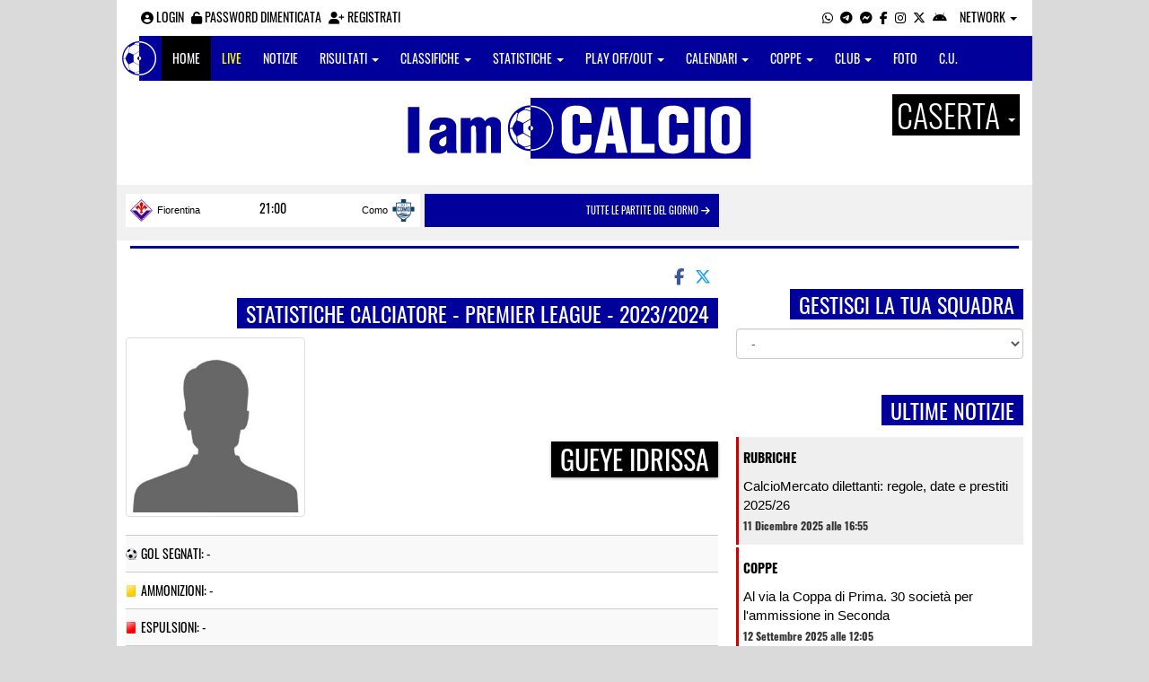

--- FILE ---
content_type: text/html; charset=UTF-8
request_url: https://caserta.iamcalcio.it/statistiche-giocatore/gueye-idrissa/92789/2256/premier-league/2023-2024.html
body_size: 11739
content:
<!DOCTYPE html><html lang="it"><head><script async src="https://www.googletagmanager.com/gtag/js?id=G-7CLCKJ1X36"></script><script src="https://static.iamcalcio.it/engine/js/gtag.js"></script><meta name="theme-color" content="#01009a" /><base href="https://caserta.iamcalcio.it/" /><meta charset="utf-8" /><meta http-equiv="X-UA-Compatible" content="IE=edge" /><meta name="viewport" content="width=device-width, initial-scale=1.0" /><link rel="manifest" href="manifest.php"><meta http-equiv="refresh" content="600" /><title>Gueye Idrissa - Statistiche Calciatore - Premier League - 2023/2024 - I AM CALCIO CASERTA</title><meta name="description" content="I am Calcio, social magazine sul mondo del calcio. Classifiche, pronostici e risultati in tempo reale"><meta name="keywords" content="calcio, notizie, social, allenatore, calciatore, preparatore, dirigente, presidente, fotografo, redattore, arbitro, risultati, diretta, live, pronostici, calendario, classifica, supporter, tifoso, mister" /><meta property="fb:app_id" content="496877263742819" /><link href="https://media5.iamcalcio.it/_repository/favicon/caserta.favicon.ico" rel="icon" type="image/x-icon" /><link rel="apple-touch-icon" href="https://media5.iamcalcio.it/_repository/apple-touch/caserta.apple-touch.png" /><link rel="alternate" type="application/rss+xml" title="I AM CALCIO CASERTA" href="https://caserta.iamcalcio.it/rss/news/" /><style>:root{--main-bg-color: #01009a; --main-font-color: #ffffff;}</style><link href="https://static.iamcalcio.it/engine/assets-cached/iac_9d85bf788898fb9df8e2f2468fcb45c7.css" rel="stylesheet" type="text/css" /><link href="https://static.iamcalcio.it/engine/assets-cached/iac_a863f657ddbc3b0fb494a9c549952428.css" rel="stylesheet" type="text/css" /><script async src="https://www.googletagservices.com/tag/js/gpt.js"></script><script data-ad-client="ca-pub-1271695306484538" async src="https://pagead2.googlesyndication.com/pagead/js/adsbygoogle.js"></script></head><body data-network="2"><div class="container container-main-wbn"><nav id="topbar"><ul class="pull-left"><li><form class="form-inline" method="post"><div class="form-group"><input name="user" type="text" class="form-control" placeholder="nickname" required></div> <div class="form-group"><input name="pass" type="password" class="form-control" placeholder="password" required></div> <button type="submit" class="btn btn-default"><i class="fa-solid fa-user"></i> Accedi</button></form></li><li><a class="login-button" href="#"><i class="fa-solid fa-user-circle" aria-hidden="true" title="Effettua il login"></i> Login</a></li><li><a href="forgot_password.html"><i class="fa-solid fa-unlock" title="Password dimenticata?"></i> Password dimenticata</a></li><li><a href="registrazione.html"><i class="fa-solid fa-user-plus"></i> Registrati</a></li></ul><ul class="pull-right"><li><a class="socialIcons whatsapp" href="https://api.whatsapp.com/send?phone=3333986777" title="Contatta I AM CALCIO CASERTA su WhatsApp" target="_blank"><i class="fa-brands fa-whatsapp"></i></a></li><li><a class="socialIcons telegram" href="https://t.me/+393333986777" title="Contatta I AM CALCIO CASERTA su Telegram"  target="_blank"><i class="fa-brands fa-telegram-plane"></i></a></li><li><a class="socialIcons messenger" href="https://www.messenger.com/t/iamcalcio.caserta/" title="Contatta I AM CALCIO CASERTA su Messenger" target="_blank"><i class="fa-brands fa-facebook-messenger"></i></a></li><li><a class="socialIcons facebook" href="https://www.facebook.com/iamcalcio.caserta/" title="Visita I AM CALCIO CASERTA su Facebook" target="_blank"><i class="fa-brands fa-facebook-f"></i></a></li><li><a class="socialIcons instagram" href="https://www.instagram.com/iamcalcio/" title="Visita I AM CALCIO CASERTA su Instagram" target="_blank"><i class="fa-brands fa-instagram"></i></a></li><li><a class="socialIcons twitter" href="https://twitter.com/iamcalciocasert" title="Visita I AM CALCIO CASERTA su Twitter" target="_blank"><i class="fa-brands fa-x-twitter"></i></a></li><li><a href="#" id="download-app-header" class="socialIcons app-android" title="App I AM CALCIO per Android" target="_blank"><i class="fa-brands fa-android"></i></a></li><li class="dropdown networks-list"><a href="#" class="dropdown-toggle" data-toggle="dropdown" role="button" aria-haspopup="true" aria-expanded="false">Network <span class="caret"></span></a><ul class="dropdown-menu"><li class="network-italia"><a href="https://iamcalcio.it">Italia</a></li><li><a href="https://alessandria.iamcalcio.it">Alessandria</a></li><li><a href="https://aosta.iamcalcio.it">Aosta</a></li><li><a href="https://asti.iamcalcio.it">Asti</a></li><li><a href="https://avellino.iamcalcio.it">Avellino</a></li><li><a href="https://bari.iamcalcio.it">Bari</a></li><li><a href="https://bat.iamcalcio.it">Bat</a></li><li><a href="https://benevento.iamcalcio.it">Benevento</a></li><li><a href="https://biella.iamcalcio.it">Biella</a></li><li><a href="https://brindisi.iamcalcio.it">Brindisi</a></li><li><a href="https://campobasso.iamcalcio.it">Campobasso</a></li><li><a href="https://caserta.iamcalcio.it">Caserta</a></li><li><a href="https://catanzaro.iamcalcio.it">Catanzaro</a></li><li><a href="https://cosenza.iamcalcio.it">Cosenza</a></li><li><a href="https://crotone.iamcalcio.it">Crotone</a></li><li><a href="https://cuneo.iamcalcio.it">Cuneo</a></li><li><a href="https://foggia.iamcalcio.it">Foggia</a></li><li><a href="https://isernia.iamcalcio.it">Isernia</a></li><li><a href="https://lecce.iamcalcio.it">Lecce</a></li><li><a href="https://matera.iamcalcio.it">Matera</a></li><li><a href="https://napoli.iamcalcio.it">Napoli</a></li><li><a href="https://novara.iamcalcio.it">Novara</a></li><li><a href="https://potenza.iamcalcio.it">Potenza</a></li><li><a href="https://reggiocalabria.iamcalcio.it">Reggio Calabria</a></li><li><a href="https://salerno.iamcalcio.it">Salerno</a></li><li><a href="https://taranto.iamcalcio.it">Taranto</a></li><li><a href="https://torino.iamcalcio.it">Torino</a></li><li><a href="https://vco.iamcalcio.it">Vco</a></li><li><a href="https://vercelli.iamcalcio.it">Vercelli</a></li><li><a href="https://vibovalentia.iamcalcio.it">Vibo Valentia</a></li></ul></li></ul></nav><nav id="topmenu" class="navbar navbar-default topmenu container navbar-fixed-top"><div><div class="navbar-header"><a class="navbar-brand visible-lg" href="/"><img src="https://media5.iamcalcio.it/logos/brand.png" alt="logo I AM CALCIO Caserta" title="I AM CALCIO Caserta" /></a><a class="navbar-brand visible-xs" href="/"><img src="https://media5.iamcalcio.it/logos/logo-navbar_2.png" alt="logo I AM CALCIO Caserta" title="I AM CALCIO Caserta" /></a><button type="button" class="navbar-toggle collapsed" data-toggle="collapse" data-target="#bs-example-navbar-collapse-1" aria-expanded="false"><span class="sr-only">Toggle navigation</span><span class="icon-bar"></span><span class="icon-bar"></span><span class="icon-bar"></span></button><ul class="nav navbar-nav pull-right nocollapse onlymobile"><li class="red"><a href="dirette.html">Live</a></li></ul></div><div class="collapse navbar-collapse" id="bs-example-navbar-collapse-1"><ul class="nav navbar-nav"><li id="item_topmenu_home"><a title="Homepage" href="/">Home</a></li><li id="item_topmenu_dirette" class="yellow"><a title="Risultati in tempo reale" href="dirette.html">Live</a></li><li id="item_topmenu_notizie"><a title="Ultime notizie" href="archive/">Notizie</a></li><li id="item_topmenu_risultati"><a title="Risultati" class="dropdown-toggle" data-toggle="dropdown" href="#">Risultati <span class="caret"></span></a><ul class="dropdown-menu multi-level"><li><a title="Risultati Serie A" href="risultati/3/serie-a/">Serie A</a></li><li><a title="Risultati Serie C Girone C" href="risultati/934/serie-c-girone-c/">Serie C Girone C</a></li><li><a title="Risultati Serie D Girone H" href="risultati/27/serie-d-girone-h/">Serie D Girone H</a></li><li><a title="Risultati Eccellenza Girone A" href="risultati/11/eccellenza-girone-a/">Eccellenza Girone A</a></li><li class="dropdown-submenu"><a title="Risultati Promozione" href="#" class="dropdown-toggle" data-toggle="dropdown">Promozione</a><ul class="dropdown-menu"><li><a title="Risultati Promozione Girone A" href="risultati/16/promozione-girone-a/">Promozione Girone A</a></li><li><a title="Risultati Promozione Girone C" href="risultati/18/promozione-girone-c/">Promozione Girone C</a></li></ul></li><li class="dropdown-submenu"><a title="Risultati Prima Categoria" href="#" class="dropdown-toggle" data-toggle="dropdown">Prima Categoria</a><ul class="dropdown-menu"><li><a title="Risultati Prima Categoria Girone A" href="risultati/93/prima-categoria-girone-a/">Prima Categoria Girone A</a></li><li><a title="Risultati Prima Categoria Girone C" href="risultati/95/prima-categoria-girone-c/">Prima Categoria Girone C</a></li><li><a title="Risultati Prima Categoria Girone D" href="risultati/96/prima-categoria-girone-d/">Prima Categoria Girone D</a></li></ul></li><li class="dropdown-submenu"><a title="Risultati Seconda Categoria" href="#" class="dropdown-toggle" data-toggle="dropdown">Seconda Categoria</a><ul class="dropdown-menu"><li><a title="Risultati Seconda Categoria Girone A" href="risultati/101/2a-categoria-girone-a/">Seconda Categoria Girone A</a></li><li><a title="Risultati Seconda Categoria Girone E" href="risultati/105/2a-categoria-girone-e/">Seconda Categoria Girone E</a></li><li><a title="Risultati Seconda Categoria Girone I" href="risultati/109/2a-categoria-girone-i/">Seconda Categoria Girone I</a></li></ul></li></ul></li><li id="item_topmenu_classifiche"><a title="Classifiche" class="dropdown-toggle" data-toggle="dropdown" href="#">Classifiche <span class="caret"></span></a><ul class="dropdown-menu multi-level"><li><a title="Classifica Serie A" href="classifiche/3/serie-a/">Serie A</a></li><li><a title="Classifica Serie C Girone C" href="classifiche/934/serie-c-girone-c/">Serie C Girone C</a></li><li><a title="Classifica Serie D Girone H" href="classifiche/27/serie-d-girone-h/">Serie D Girone H</a></li><li><a title="Classifica Eccellenza Girone A" href="classifiche/11/eccellenza-girone-a/">Eccellenza Girone A</a></li><li class="dropdown-submenu"><a title="Classifica Promozione" href="#" class="dropdown-toggle" data-toggle="dropdown">Promozione</a><ul class="dropdown-menu"><li><a title="Classifica Promozione Girone A" href="classifiche/16/promozione-girone-a/">Promozione Girone A</a></li><li><a title="Classifica Promozione Girone C" href="classifiche/18/promozione-girone-c/">Promozione Girone C</a></li></ul></li><li class="dropdown-submenu"><a title="Classifica Prima Categoria" href="#" class="dropdown-toggle" data-toggle="dropdown">Prima Categoria</a><ul class="dropdown-menu"><li><a title="Classifica Prima Categoria Girone A" href="classifiche/93/prima-categoria-girone-a/">Prima Categoria Girone A</a></li><li><a title="Classifica Prima Categoria Girone C" href="classifiche/95/prima-categoria-girone-c/">Prima Categoria Girone C</a></li><li><a title="Classifica Prima Categoria Girone D" href="classifiche/96/prima-categoria-girone-d/">Prima Categoria Girone D</a></li></ul></li><li class="dropdown-submenu"><a title="Classifica Seconda Categoria" href="#" class="dropdown-toggle" data-toggle="dropdown">Seconda Categoria</a><ul class="dropdown-menu"><li><a title="Classifica Seconda Categoria Girone A" href="classifiche/101/2a-categoria-girone-a/">Seconda Categoria Girone A</a></li><li><a title="Classifica Seconda Categoria Girone E" href="classifiche/105/2a-categoria-girone-e/">Seconda Categoria Girone E</a></li><li><a title="Classifica Seconda Categoria Girone I" href="classifiche/109/2a-categoria-girone-i/">Seconda Categoria Girone I</a></li></ul></li></ul></li><li id="item_topmenu_statistiche"><a title="Statistiche Giocatori" class="dropdown-toggle" data-toggle="dropdown" href="#">Statistiche <span class="caret"></span></a><ul class="dropdown-menu multi-level"><li class="dropdown-submenu"><a title="Marcatori" href="#" class="dropdown-toggle" data-toggle="dropdown">Marcatori</a><ul class="dropdown-menu"><li><a title="Classifica marcatori" href="classifica-marcatori/3/serie-a/">Serie A</a></li><li><a title="Classifica marcatori" href="classifica-marcatori/11/eccellenza-girone-a/">Eccellenza Girone A</a></li><li><a title="Classifica marcatori" href="classifica-marcatori/96/prima-categoria-girone-d/">Prima Categoria Girone D</a></li></ul></li></ul></li><li id="item_topmenu_playoff_playout"><a title="Play off Play out" class="dropdown-toggle" data-toggle="dropdown" href="#">Play off/out <span class="caret"></span></a><ul class="dropdown-menu multi-level"><li><a title="Play off Play out Serie C" href="serie-c-playoff-playout/1426/">Serie C</a></li><li><a title="Play off Play out Serie D" href="serie-d-playoff-playout/485/">Serie D</a></li><li><a title="Play off Play out Eccellenza Nazionale" href="eccellenza-nazionale-playoff-playout/491/">Eccellenza Nazionale</a></li><li><a title="Play off Play out Eccellenza Campania" href="eccellenza-campania-playoff-playout/468/">Eccellenza Campania</a></li><li><a title="Play off Play out Promozione" href="promozione-playoff-playout/469/">Promozione</a></li><li><a title="Play off Play out Prima Categoria" href="1a-categoria-playoff-playout/470/">Prima Categoria</a></li><li><a title="Play off Play out Seconda Categoria" href="2a-categoria-playoff-playout/471/">Seconda Categoria</a></li><li><a title="Play off Play out Under 19 Campania" href="under-19-campania-playoff-playout/1768/">Under 19 Campania</a></li></ul></li><li id="item_topmenu_calendari"><a title="Calendari" class="dropdown-toggle" data-toggle="dropdown" href="#">Calendari <span class="caret"></span></a><ul class="dropdown-menu multi-level"><li><a title="Calendario Serie A" href="calendari/3/serie-a/">Serie A</a></li><li><a title="Calendario Serie C Girone C" href="calendari/934/serie-c-girone-c/">Serie C Girone C</a></li><li><a title="Calendario Serie D Girone H" href="calendari/27/serie-d-girone-h/">Serie D Girone H</a></li><li><a title="Calendario Eccellenza Girone A" href="calendari/11/eccellenza-girone-a/">Eccellenza Girone A</a></li><li class="menu-item dropdown dropdown-submenu"><a title="Calendario Promozione" href="#" class="dropdown-toggle" data-toggle="dropdown">Promozione</a><ul class="dropdown-menu"><li><a title="Calendario Promozione Girone A" href="calendari/16/promozione-girone-a/">Promozione Girone A</a></li><li><a title="Calendario Promozione Girone C" href="calendari/18/promozione-girone-c/">Promozione Girone C</a></li></ul></li><li class="menu-item dropdown dropdown-submenu"><a title="Calendario Prima Categoria" href="#" class="dropdown-toggle" data-toggle="dropdown">Prima Categoria</a><ul class="dropdown-menu"><li><a title="Calendario Prima Categoria Girone A" href="calendari/93/prima-categoria-girone-a/">Prima Categoria Girone A</a></li><li><a title="Calendario Prima Categoria Girone C" href="calendari/95/prima-categoria-girone-c/">Prima Categoria Girone C</a></li><li><a title="Calendario Prima Categoria Girone D" href="calendari/96/prima-categoria-girone-d/">Prima Categoria Girone D</a></li></ul></li><li class="menu-item dropdown dropdown-submenu"><a title="Calendario Seconda Categoria" href="#" class="dropdown-toggle" data-toggle="dropdown">Seconda Categoria</a><ul class="dropdown-menu"><li><a title="Calendario Seconda Categoria Girone A" href="calendari/101/2a-categoria-girone-a/">Seconda Categoria Girone A</a></li><li><a title="Calendario Seconda Categoria Girone E" href="calendari/105/2a-categoria-girone-e/">Seconda Categoria Girone E</a></li><li><a title="Calendario Seconda Categoria Girone I" href="calendari/109/2a-categoria-girone-i/">Seconda Categoria Girone I</a></li></ul></li></ul></li><li id="item_topmenu_coppe"><a title="Coppe" class="dropdown-toggle" data-toggle="dropdown" href="#">Coppe <span class="caret"></span></a><ul class="dropdown-menu multi-level"><li><a title="Coppa Champions League" href="champions-league-coppe/411/">Champions League</a></li><li><a title="Coppa Europa League" href="europa-league-coppe/1148/">Europa League</a></li><li><a title="Coppa Conference League" href="conference-league-coppe/2221/">Conference League</a></li><li><a title="Coppa Qualificazioni Mondiali" href="qualificazioni-mondiali-coppe/1654/">Qualificazioni Mondiali</a></li><li><a title="Coppa Coppa Italia" href="coppa-italia-coppe/493/">Coppa Italia</a></li><li><a title="Coppa Supercoppa Serie C" href="supercoppa-serie-c-coppe/1429/">Supercoppa Serie C</a></li><li><a title="Coppa Coppa Italia Serie C" href="coppa-italia-serie-c-coppe/402/">Coppa Italia Serie C</a></li><li><a title="Coppa Coppa Italia Serie D" href="coppa-italia-serie-d-coppe/523/">Coppa Italia Serie D</a></li><li><a title="Coppa Poule Scudetto Serie D" href="poule-scudetto-serie-d-coppe/590/">Poule Scudetto Serie D</a></li><li><a title="Coppa Coppa Italia Dilettanti" href="coppa-italia-dilettanti-coppe/401/">Coppa Italia Dilettanti</a></li><li><a title="Coppa Coppa Italia Eccellenza Campania" href="coppa-italia-eccellenza-campania-coppe/405/">Coppa Italia Eccellenza Campania</a></li><li><a title="Coppa Coppa Italia Promozione Campania" href="coppa-italia-promozione-campania-coppe/2049/">Coppa Italia Promozione Campania</a></li><li><a title="Coppa Coppa Campania Prima Categoria" href="coppa-campania-1a-categoria-coppe/524/">Coppa Campania Prima Categoria</a></li><li><a title="Coppa Coppa Campania Seconda Categoria" href="coppa-campania-2a-categoria-coppe/525/">Coppa Campania Seconda Categoria</a></li></ul></li><li id="item_topmenu_performance"><a title="Club" class="dropdown-toggle" data-toggle="dropdown" href="#">Club <span class="caret"></span></a><ul class="dropdown-menu multi-level"><li><a title="Performance stagionale" href="performance/2/">Performance stagionale</a></li><li><a title="Top 10 del mese" href="top10/2/12-2025.html">Top 10 del mese</a></li></ul></li><li id="item_topmenu_foto"><a title="Foto" href="archivio-foto.html">Foto</a></li><li id="item_topmenu_comunicati"><a title="Comunicati stampa" href="comunicati/">C.U.</a></li></ul></div></div></nav><header id="main_header_site"><h1 class="hidden">Gueye Idrissa - Statistiche Calciatore - Premier League - 2023/2024 - I AM CALCIO CASERTA</h1><div class="row logo"><div class="col-md-2 col-sm-2">&nbsp;</div><div class="col-md-8 col-sm-8"><a href="https://caserta.iamcalcio.it/" class="logo"><figure><img class="img-responsive" src="https://media5.iamcalcio.it/_repository/loghi/caserta.logo.png" alt="I AM CALCIO"></figure></a></div><div class="col-md-2 col-sm-2 dropdown-logo-caption-networks"><a href="#" class="dropdown-toggle dropdown-logo-caption" data-toggle="dropdown" role="button" aria-haspopup="true" aria-expanded="false">Caserta <span class="caret"></span></a><ul class="dropdown-menu"><li class="network-italia"><a href="https://iamcalcio.it">Italia</a></li><li><a href="https://alessandria.iamcalcio.it">Alessandria</a></li><li><a href="https://aosta.iamcalcio.it">Aosta</a></li><li><a href="https://asti.iamcalcio.it">Asti</a></li><li><a href="https://avellino.iamcalcio.it">Avellino</a></li><li><a href="https://bari.iamcalcio.it">Bari</a></li><li><a href="https://bat.iamcalcio.it">Bat</a></li><li><a href="https://benevento.iamcalcio.it">Benevento</a></li><li><a href="https://biella.iamcalcio.it">Biella</a></li><li><a href="https://brindisi.iamcalcio.it">Brindisi</a></li><li><a href="https://campobasso.iamcalcio.it">Campobasso</a></li><li><a href="https://caserta.iamcalcio.it">Caserta</a></li><li><a href="https://catanzaro.iamcalcio.it">Catanzaro</a></li><li><a href="https://cosenza.iamcalcio.it">Cosenza</a></li><li><a href="https://crotone.iamcalcio.it">Crotone</a></li><li><a href="https://cuneo.iamcalcio.it">Cuneo</a></li><li><a href="https://foggia.iamcalcio.it">Foggia</a></li><li><a href="https://isernia.iamcalcio.it">Isernia</a></li><li><a href="https://lecce.iamcalcio.it">Lecce</a></li><li><a href="https://matera.iamcalcio.it">Matera</a></li><li><a href="https://napoli.iamcalcio.it">Napoli</a></li><li><a href="https://novara.iamcalcio.it">Novara</a></li><li><a href="https://potenza.iamcalcio.it">Potenza</a></li><li><a href="https://reggiocalabria.iamcalcio.it">Reggio Calabria</a></li><li><a href="https://salerno.iamcalcio.it">Salerno</a></li><li><a href="https://taranto.iamcalcio.it">Taranto</a></li><li><a href="https://torino.iamcalcio.it">Torino</a></li><li><a href="https://vco.iamcalcio.it">Vco</a></li><li><a href="https://vercelli.iamcalcio.it">Vercelli</a></li><li><a href="https://vibovalentia.iamcalcio.it">Vibo Valentia</a></li></ul></div></div><div class="row"><div class="col-md-12 leaderboard"><div data-tag="BANNER_H1_PUSHBAR" data-network="caserta" data-ref="div-gpt-ad-1659347325163-0" id="div-gpt-ad-1659347325163-0" data-slot="/4002086/IAM_ITA_970x90" data-square="[[970,90],[970,250]]" data-where="desktop-altre" class="googlepubads"></div></div></div></header><aside class="hidden" data-cached="y"></aside><nav class="frontendLiveMatches"><ul><li><a class="clubHome" style="background-image:url(https://media5.iamcalcio.it/colors/badges/realsize/popular/fiorentina.png)" href="social/squadre/4/fiorentina/" target="_blank">Fiorentina</a><a href="diretta-live-tabellino/fiorentina-como/466159.html" title="vai al live match" class="results">21:00</a><a class="clubVisitor" style="background-image:url(https://media5.iamcalcio.it/colors/badges/realsize/popular/como.png)" href="social/squadre/53/como/" target="_blank">Como</a></li><li class="all-links"><a href="dirette.html" class="otherlives">Tutte le partite del giorno <i class="fa-solid fa-arrow-right"></i></a></li></ul><hr class="divider" /></nav><div id="main-wrapper" class="row"><main class="col-md-8 col-sm-7"><div class="article-single"><span id="appdedicata"></span><div class="social-share text-right "><a class="share-facebook" title="Condividi su Facebook" href="https://www.facebook.com/sharer/sharer.php?u=https://caserta.iamcalcio.it/statistiche-giocatore/gueye-idrissa/92789/2256/premier-league/2023-2024.html" target="_blank"><i class="fa-brands fa-facebook-f"></i></a><a class="share-twitter" title="Condividi su Twitter" href="https://twitter.com/home?status=https://caserta.iamcalcio.it/statistiche-giocatore/gueye-idrissa/92789/2256/premier-league/2023-2024.html" target="_blank"><i class="fa-brands fa-x-twitter"></i></a><a class="share-messenger" title="Condividi su Messenger" href="fb-messenger://share/?link=https://caserta.iamcalcio.it/statistiche-giocatore/gueye-idrissa/92789/2256/premier-league/2023-2024.html" target="_blank"></a><a class="share-whatsapp" title="Condividi su Whatsapp" href="https://api.whatsapp.com/send?text=https://caserta.iamcalcio.it/statistiche-giocatore/gueye-idrissa/92789/2256/premier-league/2023-2024.html" data-action="share/whatsapp/share" target="_blank"></a><a class="share-telegram" title="Condividi su Telegram" href="tg:msg?text=https://caserta.iamcalcio.it/statistiche-giocatore/gueye-idrissa/92789/2256/premier-league/2023-2024.html" target="_blank"></a></div><div data-tag="BANNER_DX2" data-network="caserta" data-ref="div-gpt-ad-1659435251895-0" id="div-gpt-ad-1659435251895-0" data-slot="/4002086/IAC_ITA_300x250_2" data-square="[300,250]" data-where="desktop-altre" class="googlepubads"></div><aside class="hidden" data-cached="n"></aside><span class="title-badge">Statistiche calciatore - Premier League - 2023/2024</span><span class="title-badge player-subtitle hidden">Gueye Idrissa</span><figure class="statisticPlayerCard"><img src="https://media5.iamcalcio.it/upload/avatars_default/default.jpg" alt="Gueye Idrissa" class="thumbnail" /><figcaption><a href="scheda-giocatore/gueye-idrissa/92789/"><strong class="title-badge player-subtitle">Gueye Idrissa</strong></a><br /><strong></strong><br /></figcaption></figure><div id="sinoxis-stats-player"><ul class="statisticsIcon"><li class="goal">Gol segnati: -</li><li class="yellowcard">Ammonizioni: -</li><li class="redcard">Espulsioni: -</li><li class="autogoal">Autogol: -</li><li class="penaltyerror">Rigori sbagliati: -</li></ul></div><div class="social-share text-right "><a class="share-facebook" title="Condividi su Facebook" href="https://www.facebook.com/sharer/sharer.php?u=https://caserta.iamcalcio.it/statistiche-giocatore/gueye-idrissa/92789/2256/premier-league/2023-2024.html" target="_blank"><i class="fa-brands fa-facebook-f"></i></a><a class="share-twitter" title="Condividi su Twitter" href="https://twitter.com/home?status=https://caserta.iamcalcio.it/statistiche-giocatore/gueye-idrissa/92789/2256/premier-league/2023-2024.html" target="_blank"><i class="fa-brands fa-x-twitter"></i></a><a class="share-messenger" title="Condividi su Messenger" href="fb-messenger://share/?link=https://caserta.iamcalcio.it/statistiche-giocatore/gueye-idrissa/92789/2256/premier-league/2023-2024.html" target="_blank"></a><a class="share-whatsapp" title="Condividi su Whatsapp" href="https://api.whatsapp.com/send?text=https://caserta.iamcalcio.it/statistiche-giocatore/gueye-idrissa/92789/2256/premier-league/2023-2024.html" data-action="share/whatsapp/share" target="_blank"></a><a class="share-telegram" title="Condividi su Telegram" href="tg:msg?text=https://caserta.iamcalcio.it/statistiche-giocatore/gueye-idrissa/92789/2256/premier-league/2023-2024.html" target="_blank"></a></div><figure class="main-cover-box"><div id="inRead"></div><img class="img-responsive" src="https://media5.iamcalcio.it/cover_live/cover_stats/copertina_statistiche.jpg" alt="Statistiche - IamCALCIO Caserta" /></figure><div class="ads-mobile" data-ads="BANNER_P2"></div></div></main><aside class="hidden" data-cached="y"></aside><aside class="col-md-4 col-sm-5"><div data-tag="BANNER_DX2" data-network="caserta" data-ref="div-gpt-ad-1659435251895-0" id="div-gpt-ad-1659435251895-0" data-slot="/4002086/IAC_ITA_300x250_2" data-square="[300,250]" data-where="desktop-altre" class="googlepubads"></div><h2 class="title-badge mt10">Gestisci la tua squadra</h2><select name="clubs" class="selectClubList form-control"><option value="0">-</option><option value="10008" data-href="social/squadre/10008/academy-san-nicola">Academy San Nicola</option><option value="5362" data-href="social/squadre/5362/academy-villa-di-briano">Academy Villa Di Briano</option><option value="5909" data-href="social/squadre/5909/agrocaleno">Agrocaleno</option><option value="5899" data-href="social/squadre/5899/airri-san-luciano">Airri San Luciano</option><option value="1008" data-href="social/squadre/1008/albanova-calcio">Albanova Calcio</option><option value="7573" data-href="social/squadre/7573/albanova-calcio-juniores">Albanova Calcio Juniores</option><option value="8477" data-href="social/squadre/8477/alife">Alife</option><option value="1806" data-href="social/squadre/1806/alvignano-calcio">Alvignano Calcio</option><option value="10006" data-href="social/squadre/10006/andreolana-sport">Andreolana Sport</option><option value="8828" data-href="social/squadre/8828/aquile-rosanero-caserta-juniores">Aquile Rosanero Caserta Juniores</option><option value="8465" data-href="social/squadre/8465/aragonese">Aragonese</option><option value="6977" data-href="social/squadre/6977/ares-sporting-club">Ares Sporting Club</option><option value="1800" data-href="social/squadre/1800/atletico-acquaviva">Atletico Acquaviva</option><option value="5911" data-href="social/squadre/5911/atletico-nuova-pignataro">Atletico Nuova Pignataro</option><option value="8473" data-href="social/squadre/8473/atletico-sparanise">Atletico Sparanise</option><option value="6982" data-href="social/squadre/6982/atletico-villa-literno">Atletico Villa Literno</option><option value="2694" data-href="social/squadre/2694/atletik-mignano">Atletik Mignano</option><option value="5910" data-href="social/squadre/5910/audax-pietramelara">Audax Pietramelara</option><option value="7490" data-href="social/squadre/7490/aversa-f.-c.">Aversa F. C.</option><option value="372" data-href="social/squadre/372/aversa-normanna">Aversa Normanna</option><option value="8826" data-href="social/squadre/8826/aversa-normanna-juniores">Aversa Normanna Juniores</option><option value="5901" data-href="social/squadre/5901/bayern">Bayern</option><option value="1802" data-href="social/squadre/1802/bayern-caserta">Bayern Caserta</option><option value="6563" data-href="social/squadre/6563/boys-caserta-b">Boys Caserta B</option><option value="10451" data-href="social/squadre/10451/boys-volturno">Boys Volturno</option><option value="5907" data-href="social/squadre/5907/c.-s.-maria-a-vico">C. S. Maria A Vico</option><option value="9417" data-href="social/squadre/9417/caianello">Caianello</option><option value="8919" data-href="social/squadre/8919/caiazzo-2018">Caiazzo 2018</option><option value="9419" data-href="social/squadre/9419/capua-vetere">Capua Vetere</option><option value="8466" data-href="social/squadre/8466/carinaro">Carinaro</option><option value="2001" data-href="social/squadre/2001/carinola">Carinola</option><option value="9171" data-href="social/squadre/9171/casal-di-principe">Casal Di Principe</option><option value="6978" data-href="social/squadre/6978/casal-di-principe-primavera">Casal Di Principe Primavera</option><option value="2002" data-href="social/squadre/2002/casale-di-teano">Casale Di Teano</option><option value="5898" data-href="social/squadre/5898/casapesenna-calcio">Casapesenna Calcio</option><option value="387" data-href="social/squadre/387/casertana">Casertana</option><option value="1942" data-href="social/squadre/1942/castel-di-sasso">Castel Di Sasso</option><option value="7491" data-href="social/squadre/7491/castel-volturno">Castel Volturno</option><option value="6893" data-href="social/squadre/6893/castelcampagnano">Castelcampagnano</option><option value="6983" data-href="social/squadre/6983/castelmorrone-2015">Castelmorrone 2015</option><option value="1007" data-href="social/squadre/1007/cellole">Cellole</option><option value="8824" data-href="social/squadre/8824/cellole-juniores">Cellole Juniores</option><option value="5363" data-href="social/squadre/5363/cellolese">Cellolese</option><option value="5900" data-href="social/squadre/5900/cervinese">Cervinese</option><option value="10349" data-href="social/squadre/10349/cervus-22">Cervus 22</option><option value="10152" data-href="social/squadre/10152/citta-di-sant-039-arpino">Città Di Sant'Arpino</option><option value="5903" data-href="social/squadre/5903/dea-diana">Dea Diana</option><option value="7316" data-href="social/squadre/7316/dea-diana-cervino">Dea Diana Cervino</option><option value="8915" data-href="social/squadre/8915/dragonese-calcio">Dragonese Calcio</option><option value="10164" data-href="social/squadre/10164/f.c.-cellole-baia-domizia">F.c. Cellole Baia Domizia</option><option value="9420" data-href="social/squadre/9420/f.c.-parete">F.c. Parete</option><option value="5902" data-href="social/squadre/5902/falchetti-baia-e-latina">Falchetti Baia E Latina</option><option value="7493" data-href="social/squadre/7493/falciano-calcio-2016">Falciano Calcio 2016</option><option value="2622" data-href="social/squadre/2622/fc-matese">Fc Matese</option><option value="8922" data-href="social/squadre/8922/fertilia-boys">Fertilia Boys</option><option value="2015" data-href="social/squadre/2015/fh-san-tammaro">Fh San Tammaro</option><option value="2005" data-href="social/squadre/2005/formicola-calcio">Formicola Calcio</option><option value="7492" data-href="social/squadre/7492/francolise-2016">Francolise 2016</option><option value="7488" data-href="social/squadre/7488/frattaminorese-calcio">Frattaminorese Calcio</option><option value="8916" data-href="social/squadre/8916/frignano">Frignano</option><option value="8825" data-href="social/squadre/8825/fro-liburia-juniores">Fro Liburia Juniores</option><option value="5906" data-href="social/squadre/5906/frocalcio">Frocalcio</option><option value="1872" data-href="social/squadre/1872/froliburia">Froliburia</option><option value="5908" data-href="social/squadre/5908/fulgor-real-caivano">Fulgor Real Caivano</option><option value="6984" data-href="social/squadre/6984/fulgor-sparanise">Fulgor Sparanise</option><option value="1015" data-href="social/squadre/1015/gladiator-1924">Gladiator 1924</option><option value="8818" data-href="social/squadre/8818/gladiator-1924-u19">Gladiator 1924 U19</option><option value="1874" data-href="social/squadre/1874/gricignano-1974">Gricignano 1974</option><option value="9323" data-href="social/squadre/9323/gt10-palla-al-centro">Gt10 Palla Al Centro</option><option value="5257" data-href="social/squadre/5257/h20-riardo-soccer">H20 Riardo Soccer</option><option value="1006" data-href="social/squadre/1006/hermes-casagiove">Hermes Casagiove</option><option value="8819" data-href="social/squadre/8819/hermes-casagiove-juniores">Hermes Casagiove Juniores</option><option value="8914" data-href="social/squadre/8914/il-monello">Il Monello</option><option value="6976" data-href="social/squadre/6976/intercasertana">Intercasertana</option><option value="2007" data-href="social/squadre/2007/junior-san-cipriano-2005">Junior San Cipriano 2005</option><option value="8475" data-href="social/squadre/8475/juve-sammaritana">Juve Sammaritana</option><option value="8474" data-href="social/squadre/8474/lauro">Lauro</option><option value="9573" data-href="social/squadre/9573/lauro-san-castrese">Lauro San Castrese</option><option value="10739" data-href="social/squadre/10739/lusciano-fc">Lusciano Fc</option><option value="7489" data-href="social/squadre/7489/macerata-calcio-2018">Macerata Calcio 2018</option><option value="1232" data-href="social/squadre/1232/maddalonese">Maddalonese</option><option value="7586" data-href="social/squadre/7586/maddalonese-juniores">Maddalonese Juniores</option><option value="1869" data-href="social/squadre/1869/marcianise">Marcianise</option><option value="8821" data-href="social/squadre/8821/marcianise-juniores">Marcianise Juniores</option><option value="2008" data-href="social/squadre/2008/marzano-appio">Marzano Appio</option><option value="2697" data-href="social/squadre/2697/mastrati">Mastrati</option><option value="9166" data-href="social/squadre/9166/matteo-football-king">Matteo Football King</option><option value="10364" data-href="social/squadre/10364/messercola">Messercola</option><option value="7494" data-href="social/squadre/7494/mimmo-natale">Mimmo Natale</option><option value="8805" data-href="social/squadre/8805/mithraeum-2018">Mithraeum 2018</option><option value="9598" data-href="social/squadre/9598/mondragone-city">Mondragone City</option><option value="1009" data-href="social/squadre/1009/mondragone-fc">Mondragone Fc</option><option value="8686" data-href="social/squadre/8686/mondragone-juniores">Mondragone Juniores</option><option value="5921" data-href="social/squadre/5921/monello-boys">Monello Boys</option><option value="10626" data-href="social/squadre/10626/montemaggiore">Montemaggiore</option><option value="7387" data-href="social/squadre/7387/new-cales">New Cales</option><option value="10693" data-href="social/squadre/10693/new-tre-torri-san-marcellino">New Tre Torri San Marcellino</option><option value="7495" data-href="social/squadre/7495/newell-039-old-boys">Newell'Old Boys</option><option value="10363" data-href="social/squadre/10363/nocelleto">Nocelleto</option><option value="8471" data-href="social/squadre/8471/nuova-sanfeliciana">Nuova Sanfeliciana</option><option value="2009" data-href="social/squadre/2009/pol.-rinascita-sannicolese">Pol. Rinascita Sannicolese</option><option value="10641" data-href="social/squadre/10641/pratella">Pratella</option><option value="6668" data-href="social/squadre/6668/pro-piedimonte">Pro Piedimonte</option><option value="1230" data-href="social/squadre/1230/progreditur-marcianise">Progreditur Marcianise</option><option value="2003" data-href="social/squadre/2003/real-agro-aversa">Real Agro Aversa</option><option value="5361" data-href="social/squadre/5361/real-arienzo">Real Arienzo</option><option value="5918" data-href="social/squadre/5918/real-collepiano">Real Collepiano</option><option value="2010" data-href="social/squadre/2010/real-formicola">Real Formicola</option><option value="10003" data-href="social/squadre/10003/real-grazzanise">Real Grazzanise</option><option value="10496" data-href="social/squadre/10496/real-grazzanise-u19">Real Grazzanise U19</option><option value="10695" data-href="social/squadre/10695/real-gricignano">Real Gricignano</option><option value="1870" data-href="social/squadre/1870/real-martinese-curti">Real Martinese Curti</option><option value="10452" data-href="social/squadre/10452/real-mignano">Real Mignano</option><option value="10436" data-href="social/squadre/10436/real-normanna">Real Normanna</option><option value="5364" data-href="social/squadre/5364/real-piedimonte-calcio">Real Piedimonte Calcio</option><option value="10001" data-href="social/squadre/10001/real-pignataro">Real Pignataro</option><option value="2639" data-href="social/squadre/2639/real-prata">Real Prata</option><option value="9549" data-href="social/squadre/9549/real-rocca-d-039-evandro">Real Rocca D'Evandro</option><option value="9416" data-href="social/squadre/9416/real-s.-angelo-in-formis">Real S. Angelo In Formis</option><option value="7315" data-href="social/squadre/7315/real-san-felice-a-cancello">Real San Felice A Cancello</option><option value="10565" data-href="social/squadre/10565/real-san-giovanni">Real San Giovanni</option><option value="8918" data-href="social/squadre/8918/real-san-leucio">Real San Leucio</option><option value="6985" data-href="social/squadre/6985/real-san-tammaro">Real San Tammaro</option><option value="10696" data-href="social/squadre/10696/real-spartacus">Real Spartacus</option><option value="10007" data-href="social/squadre/10007/real-teverola-81">Real Teverola 81</option><option value="6979" data-href="social/squadre/6979/rfc-lions-ska-caserta">Rfc Lions Ska Caserta</option><option value="8917" data-href="social/squadre/8917/rinascita-sanfeliciana">Rinascita Sanfeliciana</option><option value="10002" data-href="social/squadre/10002/rinascita-sparanise">Rinascita Sparanise</option><option value="5915" data-href="social/squadre/5915/rongolise">Rongolise</option><option value="2644" data-href="social/squadre/2644/rufrae-presenzano">Rufrae Presenzano</option><option value="6669" data-href="social/squadre/6669/ruviano">Ruviano</option><option value="5917" data-href="social/squadre/5917/s.-marco-teano">S. Marco Teano</option><option value="8472" data-href="social/squadre/8472/sa.-s.-d.-aragonese">Sa. S. D. Aragonese</option><option value="8912" data-href="social/squadre/8912/saif-tifantina">Saif Tifantina</option><option value="5914" data-href="social/squadre/5914/san-cipriano-calcio-1978">San Cipriano Calcio 1978</option><option value="8820" data-href="social/squadre/8820/san-cipriano-calcio-1978-u19">San Cipriano Calcio 1978 U19</option><option value="6980" data-href="social/squadre/6980/san-leucio-calcio">San Leucio Calcio</option><option value="1011" data-href="social/squadre/1011/san-marco-evangelista">San Marco Evangelista</option><option value="963" data-href="social/squadre/963/san-marco-trotti">San Marco Trotti</option><option value="10694" data-href="social/squadre/10694/san-martino-brezza">San Martino Brezza</option><option value="1871" data-href="social/squadre/1871/san-nicola-calcio-2009">San Nicola Calcio 2009</option><option value="9415" data-href="social/squadre/9415/san-potito-fabio-altieri">San Potito Fabio Altieri</option><option value="2013" data-href="social/squadre/2013/san-prisco">San Prisco</option><option value="8406" data-href="social/squadre/8406/sanciprianese">Sanciprianese</option><option value="5920" data-href="social/squadre/5920/sant-039-andrea-francolise">Sant'Andrea Francolise</option><option value="2014" data-href="social/squadre/2014/santa-maria-la-fossa">Santa Maria La Fossa</option><option value="1002" data-href="social/squadre/1002/sessana">Sessana</option><option value="5912" data-href="social/squadre/5912/sparta-mondragone">Sparta Mondragone</option><option value="1868" data-href="social/squadre/1868/sparta-san-tammaro">Sparta San Tammaro</option><option value="8468" data-href="social/squadre/8468/sporting-casapulla-fbc">Sporting Casapulla Fbc</option><option value="10005" data-href="social/squadre/10005/sporting-caserta">Sporting Caserta</option><option value="8920" data-href="social/squadre/8920/sporting-cervino">Sporting Cervino</option><option value="1005" data-href="social/squadre/1005/teano-calcio-1939">Teano Calcio 1939</option><option value="8822" data-href="social/squadre/8822/teano-calcio-1939-juniores">Teano Calcio 1939 Juniores</option><option value="10642" data-href="social/squadre/10642/trauni-calcio">Trauni Calcio</option><option value="9421" data-href="social/squadre/9421/tre-torri-san-marcellino">Tre Torri San Marcellino</option><option value="8476" data-href="social/squadre/8476/treglia-calcio">Treglia Calcio</option><option value="5905" data-href="social/squadre/5905/union-vitulazio">Union Vitulazio</option><option value="9566" data-href="social/squadre/9566/vairanese-calcio">Vairanese Calcio</option><option value="10639" data-href="social/squadre/10639/vairano-next-gen">Vairano Next Gen</option><option value="9418" data-href="social/squadre/9418/val-di-lete">Val Di Lete</option><option value="8467" data-href="social/squadre/8467/valle">Valle</option><option value="2696" data-href="social/squadre/2696/valle-agricola">Valle Agricola</option><option value="6680" data-href="social/squadre/6680/valle-degli-archi">Valle Degli Archi</option><option value="7388" data-href="social/squadre/7388/valle-di-suessola">Valle Di Suessola</option><option value="9436" data-href="social/squadre/9436/victoria-casa-hirta-women">Victoria Casa Hirta Women</option><option value="1016" data-href="social/squadre/1016/villa-literno">Villa Literno</option><option value="8823" data-href="social/squadre/8823/villa-literno-juniores">Villa Literno Juniores</option><option value="8806" data-href="social/squadre/8806/virtus-carano">Virtus Carano</option><option value="8921" data-href="social/squadre/8921/virtus-liburia-trentola-ducenta">Virtus Liburia Trentola Ducenta</option><option value="6683" data-href="social/squadre/6683/virtus-talanico-s.f.">Virtus Talanico S.f.</option><option value="1873" data-href="social/squadre/1873/vis-capua">Vis Capua</option><option value="1004" data-href="social/squadre/1004/vis-capua-calcio">Vis Capua Calcio</option><option value="1017" data-href="social/squadre/1017/vitulazio-calcio">Vitulazio Calcio</option><option value="8817" data-href="social/squadre/8817/vitulazio-calcio-u19">Vitulazio Calcio U19</option><option value="1958" data-href="social/squadre/1958/volturnia-baia-e-latina">Volturnia Baia E Latina</option><option value="8913" data-href="social/squadre/8913/volturnia-felix">Volturnia Felix</option><option value="7257" data-href="social/squadre/7257/vulcania">Vulcania</option><option value="1938" data-href="social/squadre/1938/whynotbrand-football-aversa">Whynotbrand Football Aversa</option><option value="10004" data-href="social/squadre/10004/world-soccer-s.-arpino">World Soccer S. Arpino</option></select><div class="aside-box-sticked-top"><div data-tag="BANNER_DX1" data-network="caserta" data-ref="" id="" data-slot="/4002086/IAC_ITA_300x250_1[300,250]div-gpt-ad-1659435154651-0" data-square="" data-where="desktop-altre" class="googlepubads"></div></div><div class="latestAsideNews"><h2 class="title-badge">Ultime notizie</h2><nav class="aside-news"><ul><li data-network="3" style="border-color:#ce0000;"><a class="league label-network" href="archive/238/rubriche/" title="Ultime notizie Rubriche">Rubriche</a><a class="title" href="article/195175/calciomercato-dilettanti-regole-date-e-prestiti-2025-26.html" title="CalcioMercato dilettanti: regole, date e prestiti 2025/26">CalcioMercato dilettanti: regole, date e prestiti 2025/26</a><time datetime="2025-12-11 16:55:00">11  Dicembre 2025 alle 16:55</time></li><li data-network="3" style="border-color:#ce0000;"><a class="league label-network" href="archive/767/coppe/" title="Ultime notizie Coppe">Coppe</a><a class="title" href="article/194796/al-via-la-coppa-di-prima-30-societa-per-lammissione-in-seconda.html" title="Al via la Coppa di Prima. 30 societ&agrave; per l&#039;ammissione in Seconda">Al via la Coppa di Prima. 30 societ&agrave; per l&#039;ammissione in Seconda</a><time datetime="2025-09-12 12:05:47">12  Settembre 2025 alle 12:05</time></li><li data-network="8" style="border-color:#008264;"><a class="league label-network" href="archive/152/serie-d/" title="Ultime notizie Serie D">Serie D</a><a class="title" href="article/194794/coppa-italia-serie-d-ecco-i-trentaduesimi-32-sfide-da-dentro-o-fuori.html" title="Coppa Italia Serie D, ecco i Trentaduesimi: 32 sfide da dentro o fuori">Coppa Italia Serie D, ecco i Trentaduesimi: 32 sfide da dentro o fuori</a><time datetime="2025-09-11 18:36:54">11  Settembre 2025 alle 18:36</time></li><li data-network="2" style="border-color:#01009a;"><a class="league label-network" href="archive/271/amatori/" title="Ultime notizie Amatori">Amatori</a><a class="title" href="article/194407/campania-felix-cade-la-capolista-le-inseguitrici-accorciano.html" title="Campania Felix. Cade la capolista, le inseguitrici accorciano">Campania Felix. Cade la capolista, le inseguitrici accorciano</a><time datetime="2025-02-13 16:50:39">13  Febbraio 2025 alle 16:50</time></li><li data-network="2" style="border-color:#01009a;"><a class="league label-network" href="archive/271/amatori/" title="Ultime notizie Amatori">Amatori</a><a class="title" href="article/194389/campania-felix-le-prime-tre-in-classifica-provano-la-fuga.html" title="Campania Felix. Le prime tre in classifica provano la fuga">Campania Felix. Le prime tre in classifica provano la fuga</a><time datetime="2025-02-07 14:53:34">07  Febbraio 2025 alle 14:53</time></li><li data-network="3" style="border-color:#ce0000;"><a class="league label-network" href="archive/829/serie-c/" title="Ultime notizie Serie C">Serie C</a><a class="title" href="article/194369/var-confermato-nei-play-off-out-di-serie-c-e-nella-finale-di-coppa.html" title="VAR confermato nei play off/out di Serie C e nella finale di Coppa">VAR confermato nei play off/out di Serie C e nella finale di Coppa</a><time datetime="2025-01-31 15:54:14">31  Gennaio 2025 alle 15:54</time></li><li data-network="2" style="border-color:#01009a;"><a class="league label-network" href="archive/271/amatori/" title="Ultime notizie Amatori">Amatori</a><a class="title" href="article/194368/campania-felix-inizia-il-ritorno-smc-veter-prima-marcianise-insegue.html" title="Campania Felix. Inizia il ritorno: SMC Veter prima, Marcianise insegue">Campania Felix. Inizia il ritorno: SMC Veter prima, Marcianise insegue</a><time datetime="2025-01-31 15:05:15">31  Gennaio 2025 alle 15:05</time></li><li data-network="2" style="border-color:#01009a;"><a class="league label-network" href="archive/16/promozione-girone-a/" title="Ultime notizie Promozione Girone A">Promozione Girone A</a><a class="title" href="article/194359/villa-literno-schiantata-la-neapolis-serio-on-fire-ne-fa-tre.html" title="Villa Literno. Schiantata la Neapolis, Serio &quot;on fire&quot; ne fa tre">Villa Literno. Schiantata la Neapolis, Serio &quot;on fire&quot; ne fa tre</a><time datetime="2025-01-26 19:00:00">26  Gennaio 2025 alle 19:00</time></li><li data-network="2" style="border-color:#01009a;"><a class="league label-network" href="archive/271/amatori/" title="Ultime notizie Amatori">Amatori</a><a class="title" href="article/194328/campania-felix-dopo-le-festivita-e-ripartito-il-campionato-over-35.html" title="Campania Felix. Dopo le festivit&agrave;, &egrave; ripartito il campionato over 35">Campania Felix. Dopo le festivit&agrave;, &egrave; ripartito il campionato over 35</a><time datetime="2025-01-14 16:40:25">14  Gennaio 2025 alle 16:40</time></li><li data-network="2" style="border-color:#01009a;"><a class="league label-network" href="archive/1628/calciomercato-dilettanti/" title="Ultime notizie CalcioMercato Dilettanti">CalcioMercato Dilettanti</a><a class="title" href="article/194283/f-c-mondragone-il-d-s-palazzo-al-suo-arrivo-rivoluziona-la-rosa.html" title="F.C. Mondragone. Il D.s. Palazzo, al suo arrivo, rivoluziona la rosa">F.C. Mondragone. Il D.s. Palazzo, al suo arrivo, rivoluziona la rosa</a><time datetime="2024-12-20 16:36:07">20  Dicembre 2024 alle 16:36</time></li></ul></nav></div><br /><nav class=" labelNetwork"><ul><li><a href="dirette.html" title="Dirette live 2025/2026">Risultati in tempo reale</a></li><li><a href="calciomercato-live.html" title="Ultimi movimenti di CalcioMercato">Calciomercato live</a></li><li><a href="archive/" title="Ultimi notizie di Caserta">Ultime notizie</a></li><li><a href="archivio-notizie-live/" title="Ultimi notizie di cronaca live Caserta">Dirette testuali</a></li><li><a href="classifiche/" title="Classifiche 2025/2026">Classifiche</a></li><li><a href="risultati/" title="Risultati 2025/2026">Risultati</a></li><li><a href="calendari/" title="Calendari 2025/2026">Calendari</a></li><li><a href="playoff-playout/" title="Play-off Play-out 2025/2026">Play-off/Play-out</a></li><li><a href="coppe/" title="Coppe 2025/2026">Coppe</a></li><li><a href="videogallery.html" title="Ultimi video gol 2025/2026">Video Gol</a></li><li><a href="archivio-sondaggi/" title="Ultimi sondaggi">Sondaggi</a></li></ul></nav></aside></div><div class="box-banner-mobile-footer banner-footer-fixed"></div><footer id="main-footer" class="row"><figure class="col-lg-2 col-xs-12"><a title="IamCALCIO" href="https://www.iamcalcio.it/" class="logo"><img class="img-responsive" src="https://media5.iamcalcio.it/_repository/loghi/caserta.logo.png" alt="I AM CALCIO CASERTA" /></a></figure><div class="col-lg-10 col-xs-12"><p class="footer">I AM CALCIO è una testata giornalistica quotidiana registrata presso il Tribunale di Benevento con autorizzazione n. 08/13. Iscrizione al ROC n. 17031.<br><a href="https://www.mindthelab.it/" title="Mind the Lab" target="_blank">Mind the Lab</a> - P.IVA 01377360621 - Tutti i diritti riservati.</p><p>Gioca Responsabile. 18+<span class="icons"><img src="https://static.iamcalcio.it/engine/images/aams/aams-white.svg" alt="AAMS" title="AAMS"><img src="https://static.iamcalcio.it/engine/images/aams/adm-white.svg" alt="ADM" title="ADM"></span></p><p class="networklist"><strong>SCEGLI LA TUA PROVINCIA</strong><br><a href="https://agrigento.iamcalcio.it" target="_blank" title="Vuoi gestire IamCALCIO Agrigento?">Agrigento</a>, <a class="active" href="https://alessandria.iamcalcio.it" target="_blank" title="Visita IamCALCIO Alessandria">Alessandria</a>, <a href="https://ancona.iamcalcio.it" target="_blank" title="Vuoi gestire IamCALCIO Ancona?">Ancona</a>, <a class="active" href="https://aosta.iamcalcio.it" target="_blank" title="Visita IamCALCIO Aosta">Aosta</a>, <a href="https://arezzo.iamcalcio.it" target="_blank" title="Vuoi gestire IamCALCIO Arezzo?">Arezzo</a>, <a href="https://ascoli.iamcalcio.it" target="_blank" title="Vuoi gestire IamCALCIO Ascoli?">Ascoli</a>, <a class="active" href="https://asti.iamcalcio.it" target="_blank" title="Visita IamCALCIO Asti">Asti</a>, <a class="active" href="https://avellino.iamcalcio.it" target="_blank" title="Visita IamCALCIO Avellino">Avellino</a>, <a class="active" href="https://bari.iamcalcio.it" target="_blank" title="Visita IamCALCIO Bari">Bari</a>, <a class="active" href="https://bat.iamcalcio.it" target="_blank" title="Visita IamCALCIO Bat">Bat</a>, <a href="https://belluno.iamcalcio.it" target="_blank" title="Vuoi gestire IamCALCIO Belluno?">Belluno</a>, <a class="active" href="https://benevento.iamcalcio.it" target="_blank" title="Visita IamCALCIO Benevento">Benevento</a>, <a href="https://bergamo.iamcalcio.it" target="_blank" title="Vuoi gestire IamCALCIO Bergamo?">Bergamo</a>, <a class="active" href="https://biella.iamcalcio.it" target="_blank" title="Visita IamCALCIO Biella">Biella</a>, <a href="https://bologna.iamcalcio.it" target="_blank" title="Vuoi gestire IamCALCIO Bologna?">Bologna</a>, <a href="https://bolzano.iamcalcio.it" target="_blank" title="Vuoi gestire IamCALCIO Bolzano?">Bolzano</a>, <a href="https://brescia.iamcalcio.it" target="_blank" title="Vuoi gestire IamCALCIO Brescia?">Brescia</a>, <a class="active" href="https://brindisi.iamcalcio.it" target="_blank" title="Visita IamCALCIO Brindisi">Brindisi</a>, <a href="https://cagliari.iamcalcio.it" target="_blank" title="Vuoi gestire IamCALCIO Cagliari?">Cagliari</a>, <a href="https://calciomercato.iamcalcio.it/" target="_blank" title="Vuoi gestire IamCALCIO Calciomercato?">Calciomercato</a>, <a href="https://caltanissetta.iamcalcio.it" target="_blank" title="Vuoi gestire IamCALCIO Caltanissetta?">Caltanissetta</a>, <a class="active" href="https://campobasso.iamcalcio.it" target="_blank" title="Visita IamCALCIO Campobasso">Campobasso</a>, <a class="active" href="https://caserta.iamcalcio.it" target="_blank" title="Visita IamCALCIO Caserta">Caserta</a>, <a href="https://catania.iamcalcio.it" target="_blank" title="Vuoi gestire IamCALCIO Catania?">Catania</a>, <a class="active" href="https://catanzaro.iamcalcio.it" target="_blank" title="Visita IamCALCIO Catanzaro">Catanzaro</a>, <a href="https://chieti.iamcalcio.it" target="_blank" title="Vuoi gestire IamCALCIO Chieti?">Chieti</a>, <a href="https://como.iamcalcio.it" target="_blank" title="Vuoi gestire IamCALCIO Como?">Como</a>, <a class="active" href="https://cosenza.iamcalcio.it" target="_blank" title="Visita IamCALCIO Cosenza">Cosenza</a>, <a href="https://cremona.iamcalcio.it" target="_blank" title="Vuoi gestire IamCALCIO Cremona?">Cremona</a>, <a class="active" href="https://crotone.iamcalcio.it" target="_blank" title="Visita IamCALCIO Crotone">Crotone</a>, <a class="active" href="https://cuneo.iamcalcio.it" target="_blank" title="Visita IamCALCIO Cuneo">Cuneo</a>, <a href="https://enna.iamcalcio.it" target="_blank" title="Vuoi gestire IamCALCIO Enna?">Enna</a>, <a href="https://fermo.iamcalcio.it" target="_blank" title="Vuoi gestire IamCALCIO Fermo?">Fermo</a>, <a href="https://ferrara.iamcalcio.it" target="_blank" title="Vuoi gestire IamCALCIO Ferrara?">Ferrara</a>, <a href="https://firenze.iamcalcio.it" target="_blank" title="Vuoi gestire IamCALCIO Firenze?">Firenze</a>, <a class="active" href="https://foggia.iamcalcio.it" target="_blank" title="Visita IamCALCIO Foggia">Foggia</a>, <a href="https://forlicesena.iamcalcio.it" target="_blank" title="Vuoi gestire IamCALCIO Forlì-Cesena?">Forlì-Cesena</a>, <a href="https://frosinone.iamcalcio.it" target="_blank" title="Vuoi gestire IamCALCIO Frosinone?">Frosinone</a>, <a href="https://genova.iamcalcio.it" target="_blank" title="Vuoi gestire IamCALCIO Genova?">Genova</a>, <a href="https://gorizia.iamcalcio.it" target="_blank" title="Vuoi gestire IamCALCIO Gorizia?">Gorizia</a>, <a href="https://grosseto.iamcalcio.it" target="_blank" title="Vuoi gestire IamCALCIO Grosseto?">Grosseto</a>, <a href="https://imperia.iamcalcio.it" target="_blank" title="Vuoi gestire IamCALCIO Imperia?">Imperia</a>, <a class="active" href="https://isernia.iamcalcio.it" target="_blank" title="Visita IamCALCIO Isernia">Isernia</a>, <a href="https://laquila.iamcalcio.it" target="_blank" title="Vuoi gestire IamCALCIO L'Aquila?">L'Aquila</a>, <a href="https://laspezia.iamcalcio.it" target="_blank" title="Vuoi gestire IamCALCIO La Spezia?">La Spezia</a>, <a href="https://latina.iamcalcio.it" target="_blank" title="Vuoi gestire IamCALCIO Latina?">Latina</a>, <a class="active" href="https://lecce.iamcalcio.it" target="_blank" title="Visita IamCALCIO Lecce">Lecce</a>, <a href="https://lecco.iamcalcio.it" target="_blank" title="Vuoi gestire IamCALCIO Lecco?">Lecco</a>, <a href="https://livorno.iamcalcio.it" target="_blank" title="Vuoi gestire IamCALCIO Livorno?">Livorno</a>, <a href="https://lodi.iamcalcio.it" target="_blank" title="Vuoi gestire IamCALCIO Lodi?">Lodi</a>, <a href="https://lucca.iamcalcio.it" target="_blank" title="Vuoi gestire IamCALCIO Lucca?">Lucca</a>, <a href="https://macerata.iamcalcio.it" target="_blank" title="Vuoi gestire IamCALCIO Macerata?">Macerata</a>, <a href="https://mantova.iamcalcio.it" target="_blank" title="Vuoi gestire IamCALCIO Mantova?">Mantova</a>, <a href="https://massacarrara.iamcalcio.it" target="_blank" title="Vuoi gestire IamCALCIO Massa Carrara?">Massa Carrara</a>, <a class="active" href="https://matera.iamcalcio.it" target="_blank" title="Visita IamCALCIO Matera">Matera</a>, <a href="https://messina.iamcalcio.it" target="_blank" title="Vuoi gestire IamCALCIO Messina?">Messina</a>, <a href="https://milano.iamcalcio.it" target="_blank" title="Vuoi gestire IamCALCIO Milano?">Milano</a>, <a href="https://modena.iamcalcio.it" target="_blank" title="Vuoi gestire IamCALCIO Modena?">Modena</a>, <a href="https://monzabrianza.iamcalcio.it" target="_blank" title="Vuoi gestire IamCALCIO Monza-Brianza?">Monza-Brianza</a>, <a class="active" href="https://napoli.iamcalcio.it" target="_blank" title="Visita IamCALCIO Napoli">Napoli</a>, <a class="active" href="https://novara.iamcalcio.it" target="_blank" title="Visita IamCALCIO Novara">Novara</a>, <a href="https://nuoro.iamcalcio.it" target="_blank" title="Vuoi gestire IamCALCIO Nuoro?">Nuoro</a>, <a href="https://oristano.iamcalcio.it" target="_blank" title="Vuoi gestire IamCALCIO Oristano?">Oristano</a>, <a href="https://padova.iamcalcio.it" target="_blank" title="Vuoi gestire IamCALCIO Padova?">Padova</a>, <a href="https://palermo.iamcalcio.it" target="_blank" title="Vuoi gestire IamCALCIO Palermo?">Palermo</a>, <a href="https://parma.iamcalcio.it" target="_blank" title="Vuoi gestire IamCALCIO Parma?">Parma</a>, <a href="https://pavia.iamcalcio.it" target="_blank" title="Vuoi gestire IamCALCIO Pavia?">Pavia</a>, <a href="https://perugia.iamcalcio.it" target="_blank" title="Vuoi gestire IamCALCIO Perugia?">Perugia</a>, <a href="https://pesarourbino.iamcalcio.it" target="_blank" title="Vuoi gestire IamCALCIO Pesaro?">Pesaro</a>, <a href="https://pescara.iamcalcio.it" target="_blank" title="Vuoi gestire IamCALCIO Pescara?">Pescara</a>, <a href="https://piacenza.iamcalcio.it" target="_blank" title="Vuoi gestire IamCALCIO Piacenza?">Piacenza</a>, <a href="https://pisa.iamcalcio.it" target="_blank" title="Vuoi gestire IamCALCIO Pisa?">Pisa</a>, <a href="https://pistoia.iamcalcio.it" target="_blank" title="Vuoi gestire IamCALCIO Pistoia?">Pistoia</a>, <a href="https://pordenone.iamcalcio.it" target="_blank" title="Vuoi gestire IamCALCIO Pordenone?">Pordenone</a>, <a class="active" href="https://potenza.iamcalcio.it" target="_blank" title="Visita IamCALCIO Potenza">Potenza</a>, <a href="https://prato.iamcalcio.it" target="_blank" title="Vuoi gestire IamCALCIO Prato?">Prato</a>, <a href="https://ragusa.iamcalcio.it" target="_blank" title="Vuoi gestire IamCALCIO Ragusa?">Ragusa</a>, <a href="https://ravenna.iamcalcio.it" target="_blank" title="Vuoi gestire IamCALCIO Ravenna?">Ravenna</a>, <a class="active" href="https://reggiocalabria.iamcalcio.it" target="_blank" title="Visita IamCALCIO Reggio Calabria">Reggio Calabria</a>, <a href="https://reggioemilia.iamcalcio.it" target="_blank" title="Vuoi gestire IamCALCIO Reggio Emilia?">Reggio Emilia</a>, <a href="https://rieti.iamcalcio.it" target="_blank" title="Vuoi gestire IamCALCIO Rieti?">Rieti</a>, <a href="https://rimini.iamcalcio.it" target="_blank" title="Vuoi gestire IamCALCIO Rimini?">Rimini</a>, <a href="https://roma.iamcalcio.it" target="_blank" title="Vuoi gestire IamCALCIO Roma?">Roma</a>, <a href="https://rovigo.iamcalcio.it" target="_blank" title="Vuoi gestire IamCALCIO Rovigo?">Rovigo</a>, <a class="active" href="https://salerno.iamcalcio.it" target="_blank" title="Visita IamCALCIO Salerno">Salerno</a>, <a href="https://sassari.iamcalcio.it" target="_blank" title="Vuoi gestire IamCALCIO Sassari?">Sassari</a>, <a href="https://savona.iamcalcio.it" target="_blank" title="Vuoi gestire IamCALCIO Savona?">Savona</a>, <a href="https://siena.iamcalcio.it" target="_blank" title="Vuoi gestire IamCALCIO Siena?">Siena</a>, <a href="https://siracusa.iamcalcio.it" target="_blank" title="Vuoi gestire IamCALCIO Siracusa?">Siracusa</a>, <a href="https://sondrio.iamcalcio.it" target="_blank" title="Vuoi gestire IamCALCIO Sondrio?">Sondrio</a>, <a class="active" href="https://taranto.iamcalcio.it" target="_blank" title="Visita IamCALCIO Taranto">Taranto</a>, <a href="https://teramo.iamcalcio.it" target="_blank" title="Vuoi gestire IamCALCIO Teramo?">Teramo</a>, <a href="https://terni.iamcalcio.it" target="_blank" title="Vuoi gestire IamCALCIO Terni?">Terni</a>, <a class="active" href="https://torino.iamcalcio.it" target="_blank" title="Visita IamCALCIO Torino">Torino</a>, <a href="https://trapani.iamcalcio.it" target="_blank" title="Vuoi gestire IamCALCIO Trapani?">Trapani</a>, <a href="https://trento.iamcalcio.it" target="_blank" title="Vuoi gestire IamCALCIO Trento?">Trento</a>, <a href="https://treviso.iamcalcio.it" target="_blank" title="Vuoi gestire IamCALCIO Treviso?">Treviso</a>, <a href="https://trieste.iamcalcio.it" target="_blank" title="Vuoi gestire IamCALCIO Trieste?">Trieste</a>, <a href="https://udine.iamcalcio.it" target="_blank" title="Vuoi gestire IamCALCIO Udine?">Udine</a>, <a href="https://varese.iamcalcio.it" target="_blank" title="Vuoi gestire IamCALCIO Varese?">Varese</a>, <a class="active" href="https://vco.iamcalcio.it" target="_blank" title="Visita IamCALCIO Vco">Vco</a>, <a href="https://venezia.iamcalcio.it" target="_blank" title="Vuoi gestire IamCALCIO Venezia?">Venezia</a>, <a class="active" href="https://vercelli.iamcalcio.it" target="_blank" title="Visita IamCALCIO Vercelli">Vercelli</a>, <a href="https://verona.iamcalcio.it" target="_blank" title="Vuoi gestire IamCALCIO Verona?">Verona</a>, <a class="active" href="https://vibovalentia.iamcalcio.it" target="_blank" title="Visita IamCALCIO Vibo Valentia">Vibo Valentia</a>, <a href="https://vicenza.iamcalcio.it" target="_blank" title="Vuoi gestire IamCALCIO Vicenza?">Vicenza</a>, <a href="https://viterbo.iamcalcio.it" target="_blank" title="Vuoi gestire IamCALCIO Viterbo?">Viterbo</a></p><p><a href="#" id="download-app-footer" title="App I AM CALCIO per Android"><img alt="App I AM CALCIO per Android" src="https://static.iamcalcio.it/engine/images/btn_webapp.png" /></a> <a href="widget-classifiche-risultati-squadre-calcio.html" title="Widget classifiche e risultati"><img alt="Widget classifiche e risultati" src="https://static.iamcalcio.it/engine/images/btn_widget.png" /></a><br /><br /><a href="tutorial_liver.html" title="Tutorial Liver">Tutorial Liver</a> - <a href="widget-classifiche-risultati-squadre-calcio.html" title="Widget IamCALCIO">Widget</a> - <a href="note_legali.html" title="Note legali">Note legali</a> - <a href="privacy.html" title="Privacy">Privacy</a> - <a href="abuso.html" title="Abuso">Abuso</a> - <a href="pubblicita.html" title="Pubblicità">Pubblicità</a> - <a href="contatti.html" title="Contatti">Contatti</a> - <a href="chi_siamo.html" title="Chi siamo">Chi siamo</a></p></div></footer></div><script src="https://static.iamcalcio.it/engine/js/jquery.js"></script><script src="https://static.iamcalcio.it/engine/assets-cached/iac_794cce68f74af4ae95d61298c03e02c3.js"></script><script src="https://static.iamcalcio.it/engine/js/bootstrap.min.js?v=20240710.01"></script><div data-tag="BANNER_SKIN" data-network="caserta" data-ref="div-gpt-ad-1655735888450-0" id="div-gpt-ad-1655735888450-0" data-slot="/4002086/IAM_SKIN_1x1" data-square="[1920,1080]" data-where="skin" class="googlepubadsskin"></div></body></html>

--- FILE ---
content_type: text/html; charset=utf-8
request_url: https://www.google.com/recaptcha/api2/aframe
body_size: 269
content:
<!DOCTYPE HTML><html><head><meta http-equiv="content-type" content="text/html; charset=UTF-8"></head><body><script nonce="VlzO2uyjjqYkId-sBY9BUw">/** Anti-fraud and anti-abuse applications only. See google.com/recaptcha */ try{var clients={'sodar':'https://pagead2.googlesyndication.com/pagead/sodar?'};window.addEventListener("message",function(a){try{if(a.source===window.parent){var b=JSON.parse(a.data);var c=clients[b['id']];if(c){var d=document.createElement('img');d.src=c+b['params']+'&rc='+(localStorage.getItem("rc::a")?sessionStorage.getItem("rc::b"):"");window.document.body.appendChild(d);sessionStorage.setItem("rc::e",parseInt(sessionStorage.getItem("rc::e")||0)+1);localStorage.setItem("rc::h",'1769477382638');}}}catch(b){}});window.parent.postMessage("_grecaptcha_ready", "*");}catch(b){}</script></body></html>

--- FILE ---
content_type: application/javascript; charset=utf-8
request_url: https://fundingchoicesmessages.google.com/f/AGSKWxUXZpQU01pFGrDSi3PfM3N2Mp601nBpaP-YF2qM_fNwBL8BrzNv9Qg1l9wOVqVx96b0qPQmAgNJHtN69QJVizybxAgJfO0meCx3NmkFEKlpaOeDImLG08G-LXH8wvxveUV6N4tnVypktaDP4DKWBQVZ8JeyFm6iFDLYzHQmCPQHxJ9fT8R1oaMJQSwu/_/dfp_delivery.js/corner-ad./adbrite_/admeld./pubad.
body_size: -1288
content:
window['4ecc36a2-f0c3-44ef-83ed-3792058627a6'] = true;